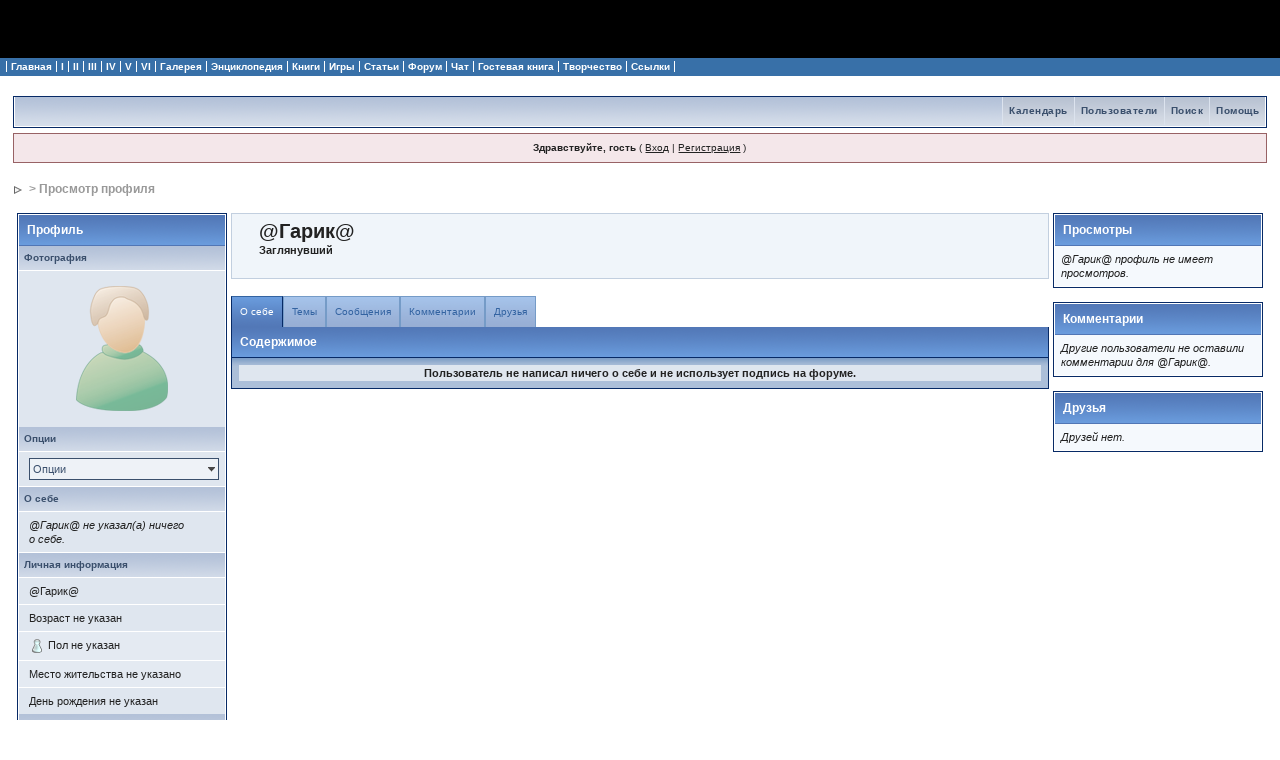

--- FILE ---
content_type: text/html; charset=windows-1251
request_url: http://swgalaxy.ru/forum/index.php?s=5edc94b0f8d9c9e49ed742a12a60cabf&showuser=8349
body_size: 6772
content:
<!DOCTYPE html PUBLIC "-//W3C//DTD XHTML 1.0 Transitional//EN" "http://www.w3.org/TR/xhtml1/DTD/xhtml1-transitional.dtd">
<html xml:lang="ru" lang="ru" xmlns="http://www.w3.org/1999/xhtml">
<head>
  <title>@Гарик@ - Просмотр профиля</title>
  <meta http-equiv="content-type" content="text/html; charset=windows-1251" />
  <meta name="keywords" content="starwars звездные войны марк хэмилл mark hamill episode эпизод портман форум forum" />
  <meta name="description" content="Форум по Звездным войнам" />
  <link rel="shortcut icon" href="http://forum.swgalaxy.ru/favicon.ico" />
<link rel="alternate" type="application/rss+xml" title="Обсуждение Звездных войн" href="http://swgalaxy.ru/forum/index.php?act=rssout&amp;id=1" />
 
<style type="text/css" media="all">

@import url(http://swgalaxy.ru/forum/style_images/css_2.css);
#header {background-image: url(http://www.swgalaxy.ru/images/logo.jpg);}

</style> 
 
</head> 
<body>
  <div id="header" title="Звездные войны">SWGalaxy.ru &mdash; сайт о &laquo;Звездных войнах&raquo;</div>
  <div id="navigation">
    <ul>
      <li><a href="http://www.swgalaxy.ru/" title="Переход на главную страницу">Главная</a></li> <li><a href="http://www.swgalaxy.ru/encyclopedy/episodes/1/" title="Скрытая угроза (The Phantom Menace)">I</a></li> <li><a href="http://www.swgalaxy.ru/encyclopedy/episodes/2/" title="Атака Клонов (Attack of the Clones)">II</a></li> <li><a href="http://www.swgalaxy.ru/encyclopedy/episodes/3/" title="Месть ситха (Revenge of the Sith)">III</a></li> <li><a href="http://www.swgalaxy.ru/encyclopedy/episodes/4/" title="Новая надежда (A New Hope)">IV</a></li> <li><a href="http://www.swgalaxy.ru/encyclopedy/episodes/5/" title="Империя наносит ответный удар (The Empire Strikes Back)">V</a></li> <li><a href="http://www.swgalaxy.ru/encyclopedy/episodes/6/" title="Возвращение Джедая (Return of the Jedi)">VI</a></li> <li><a href="http://www.swgalaxy.ru/galery/" title="Картинки, Обои, Episode II Select, Музыка, Разное">Галерея</a></li> <li><a href="http://www.swgalaxy.ru/encyclopedy/" title="Эпизоды, Места, Технологии, Расы, Герои, Общее, Персоналии, Хронология событий">Энциклопедия</a></li> <li><a href="http://www.swgalaxy.ru/books/">Книги</a></li> <li><a href="http://www.swgalaxy.ru/games/">Игры</a></li> <li><a href="http://www.swgalaxy.ru/stories/">Статьи</a></li> <li><a href="http://swgalaxy.ru/forum/">Форум</a></li> <li><a href="http://www.swchat.ru/">Чат</a></li> <li><a href="http://www.swgalaxy.ru/guestbook/">Гостевая&nbsp;книга</a></li> <li><a href="/creativity/">Творчество</a></li> <li class="last"><a href="/links/">Ссылки</a></li>
    </ul>
  </div>

<!-- Яндекс.Директ -->
<script type="text/javascript">
//<![CDATA[
yandex_partner_id = 77482;
yandex_site_bg_color = 'FFFFFF';
yandex_site_charset = 'windows-1251';
yandex_ad_format = 'direct';
yandex_font_size = 0.9;
yandex_font_family = 'verdana';
yandex_direct_type = 'horizontal';
yandex_direct_limit = 4;
yandex_direct_title_font_size = 2;
yandex_direct_title_color = '006699';
yandex_direct_url_color = '006699';
yandex_direct_all_color = '000000';
yandex_direct_text_color = '000000';
yandex_direct_hover_color = '6699CC';
yandex_direct_favicon = true;
document.write('<sc'+'ript type="text/javascript" src="http://an.yandex.ru/system/context.js"></sc'+'ript>');
//]]>
</script>
<div id="ipbwrapper">
<!--ipb.javascript.start-->
<script type="text/javascript">
 //<![CDATA[
 var ipb_var_st            = "0";
 var ipb_lang_tpl_q1       = "Введите номер страницы, на которую хотите перейти.";
 var ipb_var_s             = "226d5bcc6dbe0dee38fa69f815cf0486";
 var ipb_var_phpext        = "php";
 var ipb_var_base_url      = "http://swgalaxy.ru/forum/index.php?s=226d5bcc6dbe0dee38fa69f815cf0486&";
 var ipb_var_image_url     = "style_images/1";
 var ipb_input_f           = "0";
 var ipb_input_t           = "0";
 var ipb_input_p           = "0";
 var ipb_var_cookieid      = "";
 var ipb_var_cookie_domain = "";
 var ipb_var_cookie_path   = "/";
 var ipb_md5_check         = "880ea6a14ea49e853634fbdc5015a024";
 var ipb_new_msgs          = 0;
 var use_enhanced_js       = 1;
 var use_charset           = "windows-1251";
 var ipb_myass_chars_lang  = "Вы ввели слишком мало символов для поиска";
 var ajax_load_msg		   = "Загрузка...";
 //]]>
</script>
<script type="text/javascript" src='jscripts/ips_ipsclass.js'></script>
<script type="text/javascript" src='jscripts/ipb_global.js'></script>
<script type="text/javascript" src='jscripts/ips_menu.js'></script>
<script type="text/javascript" src='style_images/1/folder_js_skin/ips_menu_html.js'></script>
<script type="text/javascript" src='cache/lang_cache/ru/lang_javascript.js'></script>
<script type="text/javascript">
//<![CDATA[
var ipsclass = new ipsclass();
ipsclass.init();
ipsclass.settings['do_linked_resize'] = parseInt( "" );
ipsclass.settings['resize_percent']   = parseInt( "" );
//]]>
</script>
<!--ipb.javascript.end-->
<div class="borderwrap">
	<div id="submenu">
		<!--ipb.leftlinks.start-->
		
				
		<!--IBF.RULES-->
		<!--ipb.leftlinks.end-->
		<!--ipb.rightlinks.start-->
		<div class='ipb-top-right-link'><a href="http://swgalaxy.ru/forum/index.php?s=226d5bcc6dbe0dee38fa69f815cf0486&amp;act=Help">Помощь</a></div>
		<div class='ipb-top-right-link' id="ipb-tl-search"><a href="http://swgalaxy.ru/forum/index.php?s=226d5bcc6dbe0dee38fa69f815cf0486&amp;act=Search&amp;f=0">Поиск</a></div>
		<div class='ipb-top-right-link'><a href="http://swgalaxy.ru/forum/index.php?s=226d5bcc6dbe0dee38fa69f815cf0486&amp;act=Members">Пользователи</a></div>
		<div class='ipb-top-right-link'><a href="http://swgalaxy.ru/forum/index.php?s=226d5bcc6dbe0dee38fa69f815cf0486&amp;act=calendar">Календарь</a></div>
		
		<div class='popupmenu-new' id='ipb-tl-search_menu' style='display:none;width:210px'>
			<form action="http://swgalaxy.ru/forum/index.php?s=226d5bcc6dbe0dee38fa69f815cf0486&amp;act=Search&amp;CODE=01" method="post">
				<input type='hidden' name='forums' id='gbl-search-forums' value='all' /> 
				<input type="text" size="20" name="keywords" id='ipb-tl-search-box' />
				<input class="button" type="image" style='border:0px' src="style_images/1/login-button.gif" />
				
			</form>
			<div style='padding:4px'>
				<a href='http://swgalaxy.ru/forum/index.php?s=226d5bcc6dbe0dee38fa69f815cf0486&amp;act=Search'>Дополнительные параметры</a>
			</div>
		</div>
		<script type="text/javascript">
			ipsmenu.register( "ipb-tl-search", 'document.getElementById("ipb-tl-search-box").focus();' );
			gbl_check_search_box();
		</script>
		<!--ipb.rightlinks.end-->
	</div>
</div>

<script type="text/javascript" src='jscripts/ips_xmlhttprequest.js'></script>
<script type="text/javascript" src='jscripts/ipb_global_xmlenhanced.js'></script>
<script type="text/javascript" src='jscripts/dom-drag.js'></script>
<div id='get-myassistant' style='display:none;width:400px;text-align:left;'>
<div class="borderwrap">
 <div class='maintitle' id='myass-drag' title='Нажмите и задержите для перемещения этого окна'>
  <div style='float:right'><a href='#' onclick='document.getElementById("get-myassistant").style.display="none"; return false;' title='Закрыть окно'>[X]</a></div>
  <div>Помощник</div>
 </div>
 <div id='myass-content' style='overflow-x:auto;'></div>
 </div>
</div>
<!-- Loading Layer -->
<div id='loading-layer' style='display:none'>
	<div id='loading-layer-shadow'>
	   <div id='loading-layer-inner'>
	 	<img src='style_images/1/loading_anim.gif' border='0' alt='Загрузка. Пожалуйста, подождите...' />
		<span style='font-weight:bold' id='loading-layer-text'>Загрузка. Пожалуйста, подождите...</span>
	    </div>
	</div>
</div>
<!-- / Loading Layer -->
<!-- Msg Layer -->
<div id='ipd-msg-wrapper'>
	<div id='ipd-msg-title'>
		<a href='#' onclick='document.getElementById("ipd-msg-wrapper").style.display="none"; return false;'><img src='style_images/1/close.png' alt='X' title='Close Window' class='ipd' /></a> &nbsp; <strong>Сообщение сайта</strong>
	</div>
	<div id='ipd-msg-inner'><span style='font-weight:bold' id='ipd-msg-text'></span><div class='pp-tiny-text'>(Сообщение закроется через 2 секунды)</div></div>
</div>
<!-- Msg Layer -->

<!-- / End board header -->

<div id="userlinksguest">
	<p class="pcen"><b>Здравствуйте, гость</b> ( <a href="http://swgalaxy.ru/forum/index.php?s=226d5bcc6dbe0dee38fa69f815cf0486&amp;act=Login&amp;CODE=00">Вход</a> | <a href="http://swgalaxy.ru/forum/index.php?s=226d5bcc6dbe0dee38fa69f815cf0486&amp;act=Reg&amp;CODE=00">Регистрация</a> )







	</p>
</div>
<div id="navstrip"><img src='style_images/1/nav.gif' border='0'  alt='&gt;' />&nbsp;<a href='http://swgalaxy.ru/forum/index.php?s=226d5bcc6dbe0dee38fa69f815cf0486&amp;act=idx'></a>&nbsp;&gt;&nbsp;Просмотр профиля</div>
<!--IBF.NEWPMBOX-->
<script type="text/javascript" src="http://swgalaxy.ru/forum/jscripts/ipb_profile.js"></script>
<script type='text/javascript' src="http://swgalaxy.ru/forum/jscripts/ips_profile_portal.js"></script>
<script type="text/javascript" src="http://swgalaxy.ru/forum/jscripts/ipb_topic.js"></script>
<script type='text/javascript'>
// Need to map months based on current language
var month=new Array(12);
month['Янв']="1";
month['Фев']="2";
month['Март']="3";
month['Апр']="4";
month['Май']="5";
month['Июнь']="6";
month['Июль']="7";
month['Авг']="8";
month['Сен']="9";
month['Окт']="10";
month['Ноя']="11";
month['Дек']="12";
</script>
<!--We (?:c|sh)ould use CSS for this.-->
<table cellspacing='4' cellpadding='0' width='100%'  border='0'>
<tr>
	<td style='width:210px' valign='top'>
	<!-- LEFT TABLE -->
		<div class="borderwrap" style='padding:1px'>
			<div class="pp-title">Профиль</div>
			<div class='pp-header'>Фотография</div>
			<table cellpadding='1' cellspacing='0' width='100%'>
			<tr>
				<td width='60%' class='row1' style='padding:3px;margin-bottom:0px' valign='middle' align='center'>
				<!-- Personal Photo -->
					<img id='pp-main-photo' src='style_images/1/folder_profile_portal/pp-blank-large.png' width='150' height='150' alt='' />
				<!-- / Personal Photo -->
				<!-- Quick contact -->
				
				<!-- / Quick contact -->
				</td>
			</tr>
			</table>
			
			
			
			<!-- Options -->
			<div class='pp-header'>Опции</div>
			<div class='row1' style='padding:6px; margin-bottom:1px; padding-left:10px; text-align: center'>
				<div class='popmenubutton-new' id='profile-options'>Опции</div>
			</div>
			<!-- / Options -->
			
			<!-- Personal Statement -->
			<div class='pp-header'>О себе</div>
			<div class='row1' style='padding:6px; margin-bottom:1px; padding-left:10px' id='pp-personal_statement'>
				
					<em>@Гарик@ не&nbsp;указал(а) ничего о&nbsp;себе.</em>
				
				
			</div>
			<!-- / Personal Statement -->
			
			<!-- Personal Info -->
			<div class='pp-header'>Личная информация</div>
			<div class='row1' style='padding:6px; margin-bottom:1px; padding-left:10px'>@Гарик@</div>
			
			<div class='row1' style='padding:6px; margin-bottom:1px; padding-left:10px' id='pp-entry-age-wrap'>
				
					<span id='pp-entry-age-text'>Возраст не указан</span> <span id='pp-entry-age-yearsold' style='display:none'>лет</span>
				
			</div>
			<div class='row2' style='padding:6px; margin-bottom:1px; padding-left:10px'>
				<div id='pp-entry-gender-wrap'>
					
						<span id='pp-entry-gender-imgwrap'>
	<img src='style_images/1/folder_profile_portal/gender_mystery.png' id='pp-entry-gender-img-8349' alt='' border='0' />
</span> <span id='pp-entry-gender-text'>Пол не указан</span>
					
				</div>
				
			</div>
			<div class='row2' style='padding:6px; margin-bottom:1px; padding-left:10px'>
				<div id='pp-entry-location-wrap'>
					
						<span id='pp-entry-location-text'>Место жительства не указано</span>
					
				</div>
				
			</div>
			<div class='row1' style='padding:6px; margin-bottom:0px; padding-left:10px'>
				<div id='pp-entry-born-wrap'>
					
						<span id='pp-entry-born-text'>День рождения не указан</span>
					
				</div>
				
			</div>
			<!-- WARN -->
			
			<!-- / WARN -->
			<!-- / Personal Info -->
			
			<!-- Interests -->
			
				<div class='pp-header'>Интересы</div>
				<div class='row1' style='padding:6px; margin-bottom:1px; padding-left:10px' id='pp-personal_statement'>
					<i>Нет данных</i>
				</div>
			
			<!-- / Interests -->
				
			<!-- Custom Fields -->
			
				<div class='pp-header'>Другая информация</div>
				
					<div class='row1' style='padding:6px; margin-bottom:1px; padding-left:10px'>Принадлежность: <i>Нет данных</i></div>
				
					<div class='row1' style='padding:6px; margin-bottom:1px; padding-left:10px'>Раса: <i>Нет данных</i></div>
				
			
			<!-- / Custom Fields -->
			
			<!-- Statistics --> 
			<div class='pp-header'>Статистика</div>
			<div class='row1' style='padding:6px; margin-bottom:1px; padding-left:10px'>Регистрация: </div>
			<div class='row1' style='padding:6px; margin-bottom:1px; padding-left:10px'>Просмотров профиля: 47,454<span class='pp-tiny-text'>*</span></div>
			<div class='row1' style='padding:6px; margin-bottom:1px; padding-left:10px'>
				Последнее посещение: 
				
			</div>
			
			
			<div class='row1' style='padding:6px; margin-bottom:1px; padding-left:10px'>0 сообщений (0 за день)</div>
			<!-- / Statistics -->
			
			<!-- Contact Information -->
			<div class='pp-header'>Контактная информация</div>
			<div class='row1' style='padding:6px; margin-bottom:1px; padding-left:10px'>
				<div id='pp-entry-contact-wrap-aim'>
					<img src='style_images/1/profile_aim.gif' border='0'  alt='AIM' /> <span id='pp-entry-contact-entry-aim'><i>Нет данных</i></span>
				</div>
			</div>
			
			
			<div class='row1' style='padding:6px; margin-bottom:1px; padding-left:10px'>
				<div id='pp-entry-contact-wrap-yahoo'>
					<img src='style_images/1/profile_yahoo.gif' border='0'  alt='Yahoo' /> <span id='pp-entry-contact-entry-yahoo'><i>Нет данных</i></span>
				</div>
			</div>
			
			
			<div class='row1' style='padding:6px; margin-bottom:1px; padding-left:10px'>
				<div id='pp-entry-contact-wrap-icq'>
					<img src='style_images/1/profile_icq.gif' border='0'  alt='ICQ' /> <span id='pp-entry-contact-entry-icq'><i>Нет данных</i></span>
				</div>
			</div>
			
			
			<div class='row1' style='padding:6px; margin-bottom:1px; padding-left:10px'>
				<div id='pp-entry-contact-wrap-msn'>
					<img src='style_images/1/profile_msn.gif' border='0'  alt='MSN' /> <span id='pp-entry-contact-entry-msn'><i>Нет данных</i></span>
				</div>
			</div>
			
			
			<div class='row1' style='padding:6px; margin-bottom:1px; padding-left:10px'>
				<img src='style_images/1/icon_msg_nonew.gif' border='0'  alt='Контакт' /> <a href="http://swgalaxy.ru/forum/index.php?s=226d5bcc6dbe0dee38fa69f815cf0486&amp;act=Msg&amp;CODE=4&amp;MID=8349">Отправить сообщение</a>
			</div>
			<div class='row1' style='padding:6px; padding-left:10px'>
				<img src='style_images/1/icon_msg_nonew.gif' border='0'  alt='Контакт' /> <i>скрыто</i>
			</div>
			<!-- / Contact Information -->
		</div>
		<div class='pp-tiny-text'>* Просмотры профиля обновляются каждый час</div>
		
		<!-- sssh.. ugly hack to stop IE collapsing this column under short widths -->
		<img src='style_images/1/blank.gif' width='210' height='1' alt='' />
		
	<!-- / LEFT TABLE -->
	</td>
	<td valign='top'>
	<!-- MAIN TABLE -->
		<div class='pp-name'>
			<table cellpadding='0' cellspacing='0' width='100%'>
			<tr>
				<td width='1%'></td>
				<td width='98%' style='padding-left:10px'>
					<h3 style='font-size:20px'>@Гарик@</h3>
					<strong>Заглянувший</strong>
					<p></p>
				</td>
			</tr>
			</table>
		</div>
		
		<br />
		
		<!-- My Stuff -->
		<div class='pp-tabwrap'>
			
				<div class='pp-taboff' id='pp-content-tab-aboutme'>О себе</div>
			
				<div class='pp-taboff' id='pp-content-tab-topics'>Темы</div>
			
				<div class='pp-taboff' id='pp-content-tab-posts'>Сообщения</div>
			
				<div class='pp-taboff' id='pp-content-tab-comments'>Комментарии</div>
				<div class='pp-taboff' id='pp-content-tab-friends'>Друзья</div>
				
		</div>
		<div class="pp-tabclear">Содержимое</div>
		<div class="borderwrap">	
			<div id='pp-main-tab-content' class='pp-contentbox-back'>
				<div>
	<table cellspacing="1" width="100%"><tr>
		<td class="row1" align="center">
			<b>Пользователь не написал ничего о себе и не использует подпись на форуме.</b>
		</td>
	</tr></table>
	
</div>
			</div>
			
		</div>
		<!-- / My Stuff -->
		
	<!-- / MAIN TABLE -->
	</td>
	
		<td style='width:210px;' valign='top'>
		<!-- RIGHT TABLE -->
		<!-- Recent Visitors -->
		
			<div class="borderwrap" style='padding:1px'>
				<div class="pp-title">Просмотры</div>
				
					<div class='post1' style='padding:6px'>
						<em>@Гарик@ профиль не имеет просмотров.</em>
					</div>
				
			</div>
		
		<!-- / Recent Visitors -->
	
		<br />
	
		<!-- Comments -->
		
			<div class="borderwrap" style='padding:1px'>
				<div class="pp-title">Комментарии</div>
					<div id='pp-comments-wrap'>
						
	<div class='post1' style='padding:6px'>
		<em>Другие пользователи не&nbsp;оставили комментарии для @Гарик@.</em>
	</div>



					</div>
				
			</div>
		
		<!-- / Comments -->
	
		<br />
	
		<!-- Friends -->
		
			<div class="borderwrap" style='padding:1px'>
				<div class="pp-title">Друзья</div>
				
					<div class='post1' style='padding:6px'>
						<em>Друзей нет.</em>
					</div>
				
			</div>
		
		<!-- / Friends -->
		<!-- sssh.. ugly hack to stop IE collapsing this column under short widths -->
		<img src='style_images/1/blank.gif' width='210' height='1' alt='' />
		<!-- / RIGHT TABLE -->
		</td>
	
</tr>
</table>
<script type='text/javascript'>
//<![CDATA[
// Settings
ips_personal_portal.settings['allow_rating']      = parseInt("");
ips_personal_portal.settings['default_rating']    = parseInt("0");
ips_personal_portal.settings['member_id']         = parseInt("8349");
ips_personal_portal.settings['is_super_mod']      = parseInt("0");
ips_personal_portal.settings['viewer_id']         = parseInt("0");
ips_personal_portal.settings['edit_allowed']	  = parseInt("0");
ips_personal_portal.settings['img_base_url']      = ipb_var_image_url + '/folder_profile_portal';
ips_personal_portal.settings['img_menu_icon']     = "style_images/1/menu_action_down.gif";
ips_personal_portal.settings['img_friend_remove'] = "style_images/1/folder_profile_portal/friend_remove_small.png";
ips_personal_portal.settings['img_friend_add']    = "style_images/1/folder_profile_portal/friend_add_small.png";
ips_personal_portal.settings['default_tab']       = 'aboutme';
// Languages
ips_personal_portal.languages['rate_me']          = '<span class="desc">Оценить</span>';
ips_personal_portal.languages['friend_add']       = 'Добавить в друзья';
ips_personal_portal.languages['friend_remove']    = 'Удалить из друзей';
ips_personal_portal.languages['img_alt_rate']     = 'Нажмите на звездочку для оценки этого пользователя';
ips_personal_portal.languages['gender_male']      = 'Мужской';
ips_personal_portal.languages['gender_female']    = 'Женский';
ips_personal_portal.languages['gender_mystery']   = 'Не указан';
ips_personal_portal.languages['loading_tab']      = 'Загрузка...';
ips_personal_portal.languages['deleting_comment'] = 'Удаление комментариев...';
ips_personal_portal.languages['saving_comment']   = 'Сохранение комментария...';
ips_personal_portal.languages['age_unknown']   	  = 'Возраст не указан';
// INIT
ips_personal_portal.init();

menu_build_menu(
"profile-options", new Array(
							
							
							
							
 							'<img src="style_images/1/profile_item.gif" border="0" />' + " <a href='http://swgalaxy.ru/forum/index.php?s=226d5bcc6dbe0dee38fa69f815cf0486&amp;act=Search&amp;CODE=getalluser&amp;mid=8349'>Найти сообщения пользователя</a>",
				 			'<img src="style_images/1/profile_item.gif" border="0" />' + " <a href='http://swgalaxy.ru/forum/index.php?s=226d5bcc6dbe0dee38fa69f815cf0486&amp;act=Search&amp;CODE=gettopicsuser&amp;mid=8349'>Найти темы пользователя</a>"
) );

//]]>
</script>

	<script type='text/javascript'>
	//<![CDATA[
		ips_personal_portal.show_friend_add_or_remove( 1 );
	//]]>
	</script><!--TASK--><img src='http://swgalaxy.ru/forum/index.php?s=226d5bcc6dbe0dee38fa69f815cf0486&amp;act=task' border='0' height='1' width='1' alt='' /><!--ETASK-->
<table cellspacing="0" id="gfooter">
	<tr>
		<td width="45%"><img id="rss-syndication" src='style_images/1/rss.png' border='0' alt='RSS' class='ipd' />
<script type="text/javascript">
//<![CDATA[
  menu_build_menu(
  "rss-syndication",
  new Array( "<a href='http://swgalaxy.ru/forum/index.php?act=rssout&amp;id=1' style='color:black'>Обсуждение Звездных войн</a>"
           ) );
//]]>
</script> </td>
		<td width="10%" align="center" nowrap="nowrap"><a href="lofiversion/index.php"><b>Текстовая версия</b></a></td>
		<td width="45%" align="right" nowrap="nowrap">Сейчас: </td>
	</tr>
</table>
<script type='text/javascript'>
//<![CDATA[
menu_do_global_init();
show_inline_messages();
// Uncomment this to fix IE png images
// causes page slowdown, and some missing images occasionally
// if ( is_ie )
// {
//	 ie_fix_png();
// }

//]]>
</script>
 
<!-- Copyright Information -->
        				  <div align='center' class='copyright'>
        				  	<a href='http://www.ibresource.ru/' style='text-decoration:none' target='_blank'>Форум</a> <a href='http://www.invisionboard.com' style='text-decoration:none' target='_blank'>IP.Board</a>
        				  	 &copy; 2026 &nbsp;<a href='http://www.invisionpower.com' style='text-decoration:none' target='_blank'>IPS, Inc</a>.
        				  </div>
		<!-- / Copyright -->
<center>
<!--LiveInternet counter--><script type="text/javascript"><!--
document.write("<a href='http://www.liveinternet.ru/click' "+
"target=_blank><img src='//counter.yadro.ru/hit?t26.11;r"+
escape(document.referrer)+((typeof(screen)=="undefined")?"":
";s"+screen.width+"*"+screen.height+"*"+(screen.colorDepth?
screen.colorDepth:screen.pixelDepth))+";u"+escape(document.URL)+
";"+Math.random()+
"' alt='' title='LiveInternet: показано число посетителей за"+
" сегодня' "+
"border='0' width='88' height='15'><\/a>")
//--></script><!--/LiveInternet--><br>
Рекламные ссылки: <a href="http://www.babyblog.ru/">Дневники беременности на Babyblog.ru</a>//<a href="http://www.babyblog.ru/">Бэбиблог - соц сеть для будущих мам</a> //  <br>

<br>


</center>
</div>
  <script type="text/javascript">
    var gaJsHost = (("https:" == document.location.protocol) ? "https://ssl." : "http://www.");
    document.write(unescape("%3Cscript src='" + gaJsHost + "google-analytics.com/ga.js' type='text/javascript'%3E%3C/script%3E"));
  </script>
  <script type="text/javascript">try {var pageTracker = _gat._getTracker("UA-6571443-2"); pageTracker._trackPageview();} catch(err) {}</script>
</body> 
</html>

--- FILE ---
content_type: application/javascript
request_url: http://swgalaxy.ru/forum/jscripts/ipb_topic.js
body_size: 4110
content:
var mystored_selection='';var post_cache=new Array();var ajax_loaded=1;var ignore_cache=new Array();var rate_value=0;add_onload_event(fix_linked_image_sizes);function fix_linked_image_sizes_attach_thumb(attach_id,width,height,file_size){var _img='<img src="'+ipb_var_image_url+'/img-resized.png" style="vertical-align:middle" border="0" alt="" />';var img_obj=document.getElementById('ipb-attach-img-'+attach_id);var div_obj=document.getElementById('ipb-attach-div-'+attach_id);var ct_obj=document.getElementById('ipb-attach-ct-'+attach_id);var cb_obj=document.getElementById('ipb-attach-cb-'+attach_id);var url_obj=document.getElementById('ipb-attach-url-'+attach_id);var tbl_obj=document.getElementById('ipb-attach-table-'+attach_id);var _width=parseInt(img_obj.width)?parseInt(img_obj.width):parseInt(img_obj.style.width);var _height=parseInt(img_obj.height)?parseInt(img_obj.height):parseInt(img_obj.style.height);var _padding=5;var _percent=0;if(is_ie){_width=parseInt(img_obj.currentStyle['width']);_height=parseInt(img_obj.currentStyle['height']);}if(is_safari){tbl_obj.style.display='inline-block';}if(width&&height){_percent=Math.ceil(100-parseInt(_width/width*100));}img_obj.className='ipb';img_obj.title=ipb_global_lang['click_to_view'];img_obj.onmouseover=fix_attach_images_mouseover;img_obj.onclick=function(event){ipsclass.pop_up_window(url_obj.href,width+20,height+20);ipsclass.cancel_bubble(event);};div_obj.style.width=(_width>140?_width:140)+'px';div_obj.style.height=_height+(_padding*2)+28+'px';div_obj.className='resized-linked-image';div_obj.style.paddingTop=_padding+"px";div_obj.style.paddingBottom=_padding+"px";div_obj.style.paddingLeft=_padding+3+"px";div_obj.style.paddingRight=_padding+3+"px";div_obj.style.textAlign='center';div_obj.title=ipb_global_lang['click_to_view'];ct_obj.style.fontSize='9px';cb_obj.style.fontSize='9px';cb_obj.style.textAlign='center';if(_percent>0){ct_obj.innerHTML=_img+'&nbsp;'+ipsclass.lang_build_string(ipb_global_lang['image_attach_percent'],_percent);}else{ct_obj.innerHTML=_img+'&nbsp;'+ipb_global_lang['image_attach_no_percent'];}cb_obj.innerHTML="";if(width&&height){cb_obj.innerHTML=ipsclass.lang_build_string(ipb_global_lang['image_attach_dims'],width,height);}cb_obj.innerHTML+=ipsclass.lang_build_string(ipb_global_lang['image_attach_size'],file_size);}function fix_linked_image_sizes(){if(ipsclass.settings['do_linked_resize']!=1){return true;}var images=document.getElementsByTagName('IMG');var _padding=2;var _count=0;var _img='<img src="'+ipb_var_image_url+'/img-resized.png" style="vertical-align:middle" border="0" alt="" />';var _img2='<img src="'+ipb_var_image_url+'/folder_attach_images/attach_zoom_in.png" style="vertical-align:middle" border="0" alt="" />';var _sw=screen.width*(parseInt(ipsclass.settings['resize_percent'])/100);for(var i=0;i<images.length;i++){if(images[i].className=='linked-image'){_count++;if(images[i].width>_sw){var _width=images[i].width;var _height=images[i].height;var _percent=0;images[i].width=_sw;if(images[i].width<_width&&_width>0&&images[i].width>0){_percent=Math.ceil(parseInt(images[i].width/_width*100));}images[i].id='--ipb-img-resizer-'+_count;images[i]._resized=1;images[i]._width=_width;var div=document.createElement('div');div.innerHTML=_img+'&nbsp;'+ipsclass.lang_build_string(ipb_global_lang['image_resized'],_percent,_width,_height);div.style.width=images[i].width-(_padding*2)+'px';div.className='resized-linked-image';div.style.paddingTop=_padding+"px";div.style.paddingBottom=_padding+"px";div.style.paddingLeft=_padding+"px";div.style.paddingRight=_padding+"px";div._is_div=1;div._resize_id=_count;div.onclick=fix_linked_images_onclick;div.onmouseover=fix_linked_images_mouseover;div.title=ipb_global_lang['click_to_view'];div._src=images[i].src;images[i].parentNode.insertBefore(div,images[i]);}}}}function fix_linked_images_onclick(e){PopUp(this._src,'popup',screen.width,screen.height,1,1,1);e=ipsclass.cancel_bubble_all(e);return false;};function fix_attach_images_mouseover(e){try{this.style.cursor='pointer';}catch(acold){}}function fix_linked_images_mouseover(e){try{this.style.cursor='pointer';}catch(acold){}}function emoticon(ecode,eobj,eurl){ecode=' '+ecode+' ';var obj_ta=document.getElementById('fastreplyarea');if((ua_vers>=4)&&is_ie&&is_win){if(obj_ta.isTextEdit){obj_ta.focus();var sel=document.selection;var rng=sel.createRange();rng.colapse;if((sel.type=="Text"||sel.type=="None")&&rng!=null){if(ecode!=""&&rng.text.length>0)ecode=rng.text+ecode;rng.text=ecode;}}else{obj_ta.value+=ecode;}}else if(obj_ta.selectionEnd){var ss=obj_ta.selectionStart;var st=obj_ta.scrollTop;var es=obj_ta.selectionEnd;if(es<=2){es=obj_ta.textLength;}var start=(obj_ta.value).substring(0,ss);var middle=(obj_ta.value).substring(ss,es);var end=(obj_ta.value).substring(es,obj_ta.textLength);if(obj_ta.selectionEnd-obj_ta.selectionStart>0){middle=ecode+middle;}else{middle=ecode+middle;}obj_ta.value=start+middle+end;var cpos=ss+(middle.length);obj_ta.selectionStart=cpos;obj_ta.selectionEnd=cpos;obj_ta.scrollTop=st;}else{obj_ta.value+=ecode;}obj_ta.focus();if((ua_vers>=4)&&is_ie&&is_win&&emowindow!='undefined'){emowindow.focus();}}function topic_scroll_to_post(post_id){if(!post_id){return false;}try{var post_main_obj=document.getElementById('post-main-'+post_id);}catch(error){var post_main_obj;}if(post_main_obj){var post_box_top=_get_obj_toppos(post_main_obj);if(post_box_top){scroll(0,post_box_top-30);}}}function topic_show_ignored_post(pid){try{var post_main=document.getElementById('post-main-'+pid);var post_ignore=document.getElementById('post-ignore-'+pid);post_main.innerHTML=ignore_cache[pid];}catch(e){}return false;}function topic_init_ignored_post(pid){try{var post_main=document.getElementById('post-main-'+pid);var post_ignore=document.getElementById('post-ignore-'+pid);ignore_cache[pid]=post_main.innerHTML;post_main.innerHTML=post_ignore.innerHTML;}catch(e){}}function ajax_fulleditor_for_edit(post_id){if(post_id&&ipb_input_t&&ipb_input_f){var _form=document.getElementById('quick-edit-form-'+post_id);var _url=ipb_var_base_url+'act=post&do=edit_post&f='+ipb_input_f+'&t='+ipb_input_t+'&p='+post_id+'&st='+ipb_var_st+'&_from=quickedit';_form.action=_url;_form.method='POST';_form.submit();xmlobj.show_loading();return false;}else{return false;}}function ajax_cancel_for_edit(post_id){if(post_cache[post_id]!=""){document.getElementById('post-'+post_id).innerHTML=post_cache[post_id];}return false;}function ajax_save_for_edit(post_id){var url=ipb_var_base_url+'act=xmlout&do=post-edit-save&p='+post_id+'&t='+ipb_input_t+'&f='+ipb_input_f;var fields=new Array();fields['md5check']=ipb_md5_check;fields['t']=ipb_input_t;fields['f']=ipb_input_f;fields['p']=post_id;fields['act']='xmlout';fields['do']='post-edit-save';fields['Post']=document.getElementById(post_id+'_textarea').value;fields['std_used']=1;try{fields['post_edit_reason']=document.getElementById('post_edit_reason').value;}catch(err){}var post_check=fields['Post'];if(post_check.replace( /^\s*|\s*$/g,"")==""){alert(js_no_empty_post);return false;}do_request_function=function(){if(!xmlobj.readystate_ready_and_ok()){xmlobj.show_loading();return;}xmlobj.hide_loading();var html=xmlobj.xmlhandler.responseText;if(html=='nopermission'){alert(js_error_no_permission);document.getElementById('post-'+post_id).innerHTML=post_cache[post_id];}else if(html!='error'){document.getElementById('post-'+post_id).innerHTML=html;xmlobj.execute_javascript(html);fix_linked_image_sizes();}};xmlobj=new ajax_request();xmlobj.onreadystatechange(do_request_function);var xmlreturn=xmlobj.process(url,'POST',xmlobj.format_for_post(fields));return false;}function ajax_prep_for_edit(post_id,event){global_cancel_bubble(event,true);var post_main_obj=document.getElementById('post-main-'+post_id);var post_box_top=_get_obj_toppos(post_main_obj);var url=ipb_var_base_url+'act=xmlout&do=post-edit-show&p='+post_id+'&t='+ipb_input_t+'&f='+ipb_input_f;post_cache[post_id]=document.getElementById('post-'+post_id).innerHTML;try{menu_action_close();}catch(e){}do_request_function=function(){if(!xmlobj.readystate_ready_and_ok()){xmlobj.show_loading();return;}xmlobj.hide_loading();var html=xmlobj.xmlhandler.responseText;if(html=='nopermission'){alert(js_error_no_permission);}else if(html!='error'){if(post_box_top){scroll(0,post_box_top-30);}document.getElementById('post-'+post_id).innerHTML=html;IPS_Lite_Editor[post_id]=new ips_text_editor_lite(post_id);IPS_Lite_Editor[post_id].init();}};xmlobj=new ajax_request();xmlobj.onreadystatechange(do_request_function);xmlobj.process(url);return false;}function checkselection(){var myselection='';if(window.getSelection){myselection=window.getSelection();}else if(document.selection){myselection=document.selection.createRange().text;}else if(document.getSelection){myselection=document.getSelection();}if(myselection!=''&&myselection!=null){if(myselection!=mystored_selection){document.getElementById('fastreply-pastesel').style.display='';mystored_selection=(myselection.toString()!='')?myselection.toString():null;}}else{mystored_selection=null;}}function pasteselection(){if(mystored_selection!=''&&mystored_selection!=null){var fr=document.getElementById('fastreplyarea');if(fr){fr.value+='[quote]'+mystored_selection+'[/quote]\n';fr.focus();}}return false;}function link_to_post(pid){temp=prompt(ipb_lang_tt_prompt,ipb_var_base_url+"showtopic="+ipb_input_t+"&view=findpost&p="+pid);return false;}function delete_post(theURL){if(confirm(ipb_lang_js_del_1)){window.location.href=theURL;}else{alert(ipb_lang_js_del_2);}}function multiquote_add(id){saved=new Array();clean=new Array();add=1;if(tmp=my_getcookie('mqtids')){saved=tmp.split(",");}for(i=0;i<saved.length;i++){if(saved[i]!=""){if(saved[i]==id){add=0;}else{clean[clean.length]=saved[i];}}}if(add){clean[clean.length]=id;eval("document.mad_"+id+".src=removequotebutton");eval("document.mad_"+id+".title='-'");}else{eval(" document.mad_"+id+".src=addquotebutton");eval("document.mad_"+id+".title='+'");}my_setcookie('mqtids',clean.join(','),0);return false;}function checkdelete(){if(!document.modform.selectedpids.value){return false;}isDelete=document.modform.tact.options[document.modform.tact.selectedIndex].value;if(isDelete=='delete'){formCheck=confirm(lang_suredelete);if(formCheck==true){return true;}else{return false;}}}function topic_toggle_pid(pid){if(isNaN(pid)){return false;}saved=new Array();clean=new Array();add=1;tmp=document.modform.selectedpids.value;saved=tmp.split(",");for(i=0;i<saved.length;i++){if(saved[i]!=""){if(saved[i]==pid){add=0;}else{clean[clean.length]=saved[i];}}}if(add){clean[clean.length]=pid;eval("document.img"+pid+".src=selectedbutton");}else{eval(" document.img"+pid+".src=unselectedbutton");}newvalue=clean.join(',');my_setcookie('modpids',newvalue,0);document.modform.selectedpids.value=newvalue;newcount=stacksize(clean);document.modform.gobutton.value=lang_gobutton+' ('+newcount+')';return false;};function topic_rate(){this.settings={'allow_rating':0,'default_rating':3,'img_star_on':'star_filled.gif','img_star_selected':'star_selected.gif','img_star_off':'star_empty.gif','img_main_star_0':'rating_0.gif','img_main_star_1':'rating_1.gif','img_main_star_2':'rating_2.gif','img_main_star_3':'rating_3.gif','img_main_star_4':'rating_4.gif','img_main_star_5':'rating_5.gif','img_base_url':'','div_rating_wrapper':'topic-rating-wrapper','text_rating_image':'topic-rating-img-','topic-rating-img-main':'topic-rating-img-main','topic-rating-my-rating':'topic-rating-my-rating','topic-rating-hits':'topic-rating-hits'};this.languages={'img_alt_rate':'','rate_me':''};this.init_rating_images=function(){var html='';if(!this.settings['allow_rating']){return false;}for(var i=1;i<=5;i++){var _onmouseover='';var _onmouseout='';var _onclick='';var _title='';_onmouseover=' onmouseover="this.style.cursor=\'pointer\'; topic_rate.show_rating_images('+i+', 0)"';_onmouseout=' onmouseout="topic_rate.show_rating_images(-1, 1)"';_onclick=' onclick="topic_rate.send_rating('+i+')"';_title=this.languages['img_alt_rate'];html+="<img style='vertical-align:top' src='"+this.settings['img_base_url']+'/'+this.settings['img_star_off']+"' "+_onmouseover+_onmouseout+_onclick+"id='"+this.settings['text_rating_image']+i+"' alt='-' title='"+_title+"' />";}document.getElementById(this.settings['div_rating_wrapper']).innerHTML=this.languages['rate_me']+' '+html;this.show_rating_images(this.settings['default_rating'],1);};this.send_rating=function(rating){rating=rating?rating:0;if(rating){var url=ipb_var_base_url+'act=xmlout&do=topic_rate&t='+ipb_input_t+'&rating='+rating;do_request_function=function(){if(!xmlobj.readystate_ready_and_ok()){xmlobj.show_loading('');return;}xmlobj.hide_loading();var html=xmlobj.xmlhandler.responseText;if(html=='no_permission'){alert(js_error_no_permission);}else if(html!='error'){var _result=html.split(',');var _new_value=_result[0];var _new_hits=_result[1];var _new_stars=_result[2];var _type=_result[3];topic_rate.settings['default_rating']=parseInt(_new_stars);topic_rate.show_rating_images(topic_rate.settings['default_rating'],1);menu_action_close();document.getElementById('topic-rating-hits').innerHTML=_new_hits;document.getElementById('topic-rating-my-rating').innerHTML=rating;show_inline_messages_instant('rating_updated');}};xmlobj=new ajax_request();xmlobj.onreadystatechange(do_request_function);xmlobj.process(url);return false;}};this.show_rating_images=function(rating,restore_default){rating=restore_default?this.settings['default_rating']:parseInt(rating);var star=restore_default?this.settings['img_star_on']:this.settings['img_star_selected'];for(var i=1;i<=5;i++){var _img=document.getElementById(this.settings['text_rating_image']+i);_img.src=this.settings['img_base_url']+'/'+this.settings['img_star_off'];}for(var i=1;i<=rating;i++){var _img=document.getElementById(this.settings['text_rating_image']+i);_img.src=this.settings['img_base_url']+'/'+star;}document.getElementById(this.settings['topic-rating-img-main']).src=this.settings['img_base_url']+'/'+this.settings['img_main_star_'+rating];};};function copyquote(pastetype,author,date,pid){txt = '';if(window.getSelection){txt=window.getSelection();}else if(document.getSelection){txt=document.getSelection();}else if(document.selection){txt=document.selection.createRange().text;}if (txt!=""){if (pastetype==0){txt='[quote='+author+','+date+']\n'+txt+'\n[right][snapback]'+pid+'[/snapback][/right][/quote]\n';}else{txt='[quote='+author+','+date+']<br />'+txt+'<br />[right][snapback]'+pid+'[/snapback][/right][/quote]';}}else{if (pastetype==0){txt="[b]"+author+"[/b]\n";}else{txt="<b>"+author+"</b>";}}}function pastequote(pastetype){my_show_div(my_getbyid('qr_open'));if (pastetype==0){if(document.REPLIER.Post) document.REPLIER.Post.value+=txt;}else{rtewindow.focus();wrap_tags(txt,"");rtewindow.focus();}}
